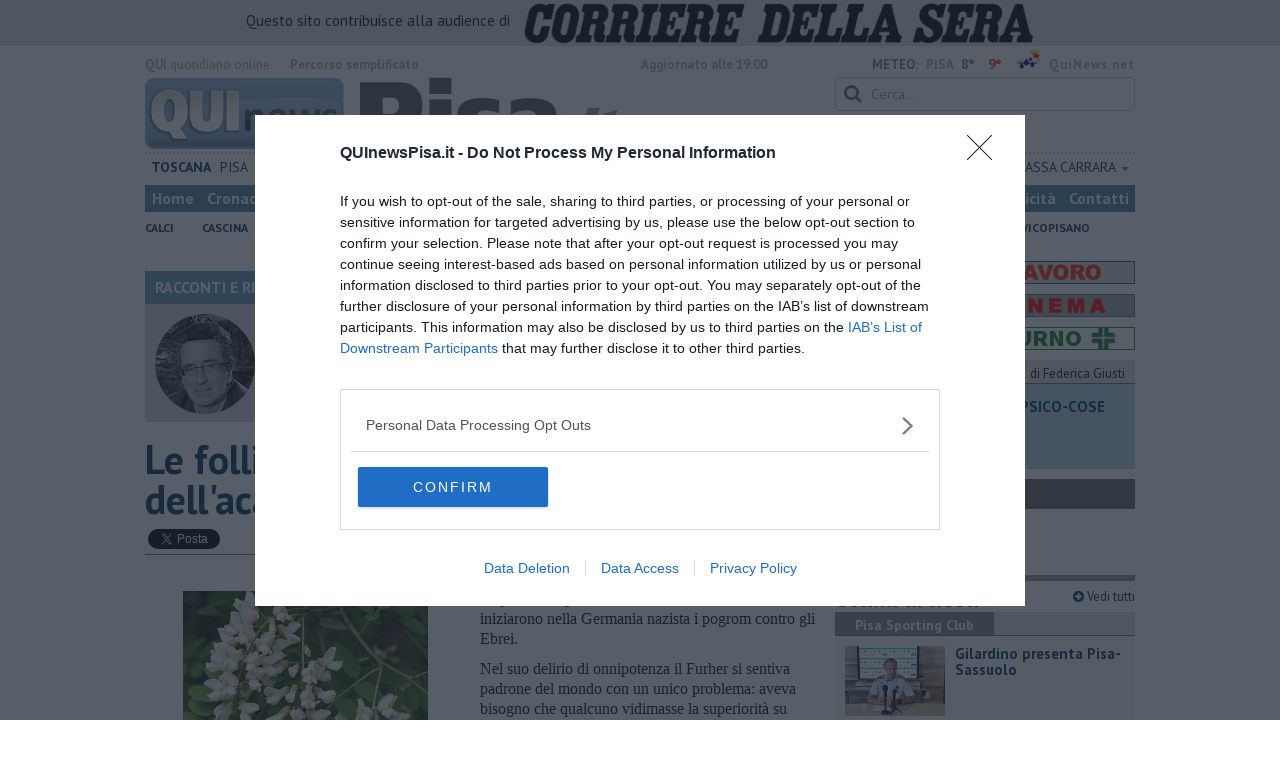

--- FILE ---
content_type: text/html; charset=utf-8
request_url: https://www.google.com/recaptcha/api2/aframe
body_size: 264
content:
<!DOCTYPE HTML><html><head><meta http-equiv="content-type" content="text/html; charset=UTF-8"></head><body><script nonce="M62LQ4esaZ7wMuRsVFesFg">/** Anti-fraud and anti-abuse applications only. See google.com/recaptcha */ try{var clients={'sodar':'https://pagead2.googlesyndication.com/pagead/sodar?'};window.addEventListener("message",function(a){try{if(a.source===window.parent){var b=JSON.parse(a.data);var c=clients[b['id']];if(c){var d=document.createElement('img');d.src=c+b['params']+'&rc='+(localStorage.getItem("rc::a")?sessionStorage.getItem("rc::b"):"");window.document.body.appendChild(d);sessionStorage.setItem("rc::e",parseInt(sessionStorage.getItem("rc::e")||0)+1);localStorage.setItem("rc::h",'1769819887819');}}}catch(b){}});window.parent.postMessage("_grecaptcha_ready", "*");}catch(b){}</script></body></html>

--- FILE ---
content_type: application/x-javascript;charset=utf-8
request_url: https://smetrics.rcsmetrics.it/id?d_visid_ver=5.4.0&d_fieldgroup=A&mcorgid=AA5673AE52E15B730A490D4C%40AdobeOrg&mid=26528812919236588092659946904081125025&ts=1769819882639
body_size: -41
content:
{"mid":"26528812919236588092659946904081125025"}